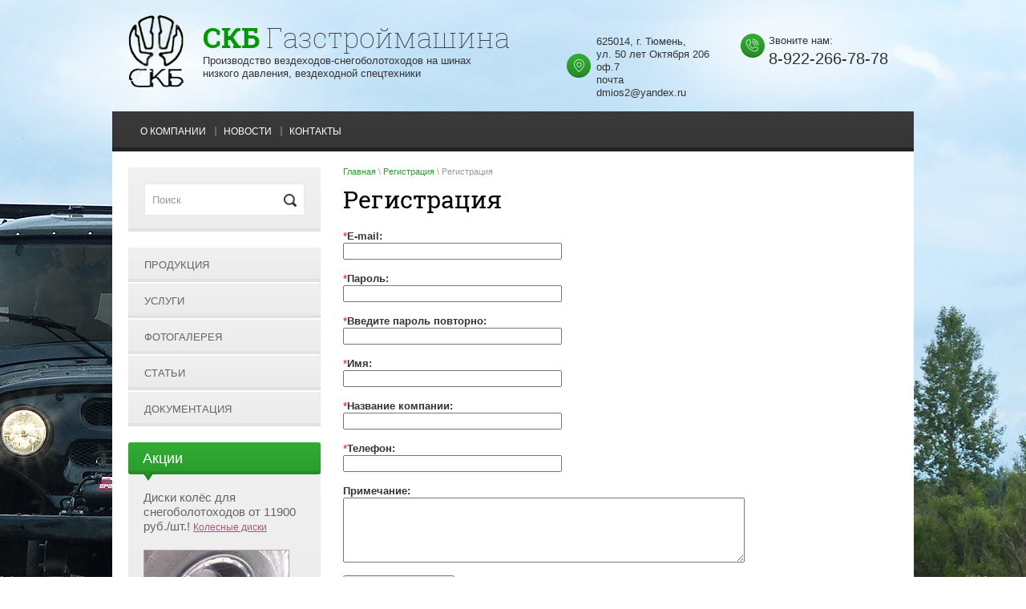

--- FILE ---
content_type: text/html; charset=utf-8
request_url: http://xn--b1aeacbk5czc.com/user/register
body_size: 5198
content:
	

<!doctype html>
<html lang="ru">
<head>
<meta charset="utf-8">
<meta name="robots" content="none"/>
<title>Регистрация</title>
<meta name="description" content="Регистрация">
<meta name="keywords" content="Регистрация">
<meta name="SKYPE_TOOLBAR" content="SKYPE_TOOLBAR_PARSER_COMPATIBLE">
<meta name='wmail-verification' content='6a96dc4e452fd5a54f21fca90da0a7bd' />
<link rel="stylesheet" href="/t/v548/images/css/styles.scss.css">
<link rel="stylesheet" href="/g/css/styles_articles_tpl.css">
<script src="/g/libs/jquery/1.10.2/jquery.min.js"></script>
<meta name="yandex-verification" content="483156bbf38c399e" />
<meta name="yandex-verification" content="483156bbf38c399e" />
<meta name="google-site-verification" content="bmjxD7ADOkON9XTtXbZyMocAAqca_xauQsuLK_AQdDo" />
<link rel='stylesheet' type='text/css' href='/shared/highslide-4.1.13/highslide.min.css'/>
<script type='text/javascript' src='/shared/highslide-4.1.13/highslide-full.packed.js'></script>
<script type='text/javascript'>
hs.graphicsDir = '/shared/highslide-4.1.13/graphics/';
hs.outlineType = null;
hs.showCredits = false;
hs.lang={cssDirection:'ltr',loadingText:'Загрузка...',loadingTitle:'Кликните чтобы отменить',focusTitle:'Нажмите чтобы перенести вперёд',fullExpandTitle:'Увеличить',fullExpandText:'Полноэкранный',previousText:'Предыдущий',previousTitle:'Назад (стрелка влево)',nextText:'Далее',nextTitle:'Далее (стрелка вправо)',moveTitle:'Передвинуть',moveText:'Передвинуть',closeText:'Закрыть',closeTitle:'Закрыть (Esc)',resizeTitle:'Восстановить размер',playText:'Слайд-шоу',playTitle:'Слайд-шоу (пробел)',pauseText:'Пауза',pauseTitle:'Приостановить слайд-шоу (пробел)',number:'Изображение %1/%2',restoreTitle:'Нажмите чтобы посмотреть картинку, используйте мышь для перетаскивания. Используйте клавиши вперёд и назад'};</script>

            <!-- 46b9544ffa2e5e73c3c971fe2ede35a5 -->
            <script src='/shared/s3/js/lang/ru.js'></script>
            <script src='/shared/s3/js/common.min.js'></script>
        <link rel='stylesheet' type='text/css' href='/shared/s3/css/calendar.css' />
<!--s3_require-->
<link rel="stylesheet" href="/g/basestyle/1.0.1/user/user.css" type="text/css"/>
<link rel="stylesheet" href="/g/basestyle/1.0.1/user/user.blue.css" type="text/css"/>
<script type="text/javascript" src="/g/basestyle/1.0.1/user/user.js" async></script>
<!--/s3_require-->

<!--s3_goal-->
<script src="/g/s3/goal/1.0.0/s3.goal.js"></script>
<script>new s3.Goal({map:{"352707":{"goal_id":"352707","object_id":"24528641","event":"submit","system":"metrika","label":"3d28ed70b196c48a","code":"anketa"}}, goals: [], ecommerce:[]});</script>
<!--/s3_goal-->

<script src="/t/v548/images/js/main.js" charset="utf-8"></script>


<link rel="stylesheet" href="/t/v548/images/css/slider112.css" type="text/css">
<script type="text/javascript" src="/t/v548/images/js/megaslid.js"></script>
<script type="text/javascript" src="/t/v548/images/js/slider112.js"></script>
<script type="text/javascript" src="/t/v548/images/js/top_menu.js"></script>

<!--[if lt IE 10]>
<script src="/g/libs/ie9-svg-gradient/0.0.1/ie9-svg-gradient.min.js"></script>
<script src="/g/libs/jquery-placeholder/2.0.7/jquery.placeholder.min.js"></script>
<script src="/g/libs/jquery-textshadow/0.0.1/jquery.textshadow.min.js"></script>
<script src="/g/s3/misc/ie/0.0.1/ie.js"></script>
<![endif]-->
<!--[if lt IE 9]>
<script src="/g/libs/html5shiv/html5.js"></script>
<![endif]-->
</head>
<body>
<div class="my-wr">
    <header role="banner" class="header clear-self">
    <a class="site-logo" href="http://xn--b1aeacbk5czc.com"  title="На главную страницу"><img src="/thumb/2/UZzLf0ENXeutop9WnfjiPA/70r90/d/logo.png" alt="" /></a>
    <div class="head-left">
        <a class="site-name-top" href="http://xn--b1aeacbk5czc.com"  title="На главную страницу"><p><span style="font-family: 'roboto_slabb'; color: #039606;">СКБ</span> Газстроймашина&nbsp;</p></a>
        <div class="activity"><p>Производство вездеходов-снегоболотоходов на шинах<br />низкого давления, вездеходной спецтехники</p></div>
    </div>
        <div class="site-contacts"><span class="tel-title">Звоните нам:</span><p>8-922-266-78-78</p></div>        <div class="site-address"><p>625014, г. Тюмень,<br />ул. 50 лет Октября 206 оф.7</p>
<p>почта dmios2@yandex.ru</p></div>    </header><!-- .header-->
    <nav class="menu-top-wrap">
                <ul class="menu-top"><li><a href="/about" >О компании</a></li><li><a href="/novosti" >Новости</a></li><li><a href="/kontakty" >Контакты</a></li></ul>    </nav>
<div class="site-wrapper">
    <div class="content-wrapper clear-self">
       <aside class="site-content-left">
           <nav class="form-search">
               <form action="/search" method="get">
                   <input type="text" name="search" onBlur="this.value=this.value==''?'Поиск':this.value" onFocus="this.value=this.value=='Поиск'?'':this.value;" value="Поиск" />
                   <input type="submit" value="" />
               <re-captcha data-captcha="recaptcha"
     data-name="captcha"
     data-sitekey="6LfLhZ0UAAAAAEB4sGlu_2uKR2xqUQpOMdxygQnA"
     data-lang="ru"
     data-rsize="invisible"
     data-type="image"
     data-theme="light"></re-captcha></form>
           </nav>
                         <nav class="menu-main-wrap">
                        <ul class="menu-main"><li><a href="/" >Продукция</a></li><li><a href="/uslugi" >Услуги</a></li><li><a href="/fotogalereya" >Фотогалерея</a></li><li><a href="/stati" >Статьи</a></li><li><a href="/dokumentaciya" >Документация</a></li></ul>            </nav>
                                    <article class="edit-block">
                <div class="edit-block-title">Акции</div>
                    <p style="margin-left: -6px; margin-bottom: 20px;">Диски колёс для снегоболотоходов от 11900 руб./шт.!&nbsp;<a href="/kolesnyye-diski">Колесные диски</a><a href="#/kolesnyye-diski"><br /></a></p>
<p style="margin-left: -6px; margin-bottom: 20px;"><a href="/thumb/2/nGW7gzQVohDIGjp13ZxZ0Q/580r450/d/20160310_110749.jpg" class="highslide" onclick="return hs.expand(this)"><img alt="20160310_110749" height="135" src="/thumb/2/RKKAXwXFQIwVxiypFClYGQ/180r160/d/20160310_110749.jpg" width="180" /></a></p>
<p style="margin-left: -6px; margin-bottom: 20px;">&nbsp;</p>
            </article>
                                                
        </aside> <!-- .sidebar-left -->
        <main role="main" class="main">
            <div class="content">
                <div class="content-inner" >
                                
<div class="site-path-wrap" data-url="/user"><a href="/">Главная</a> \ <a href="/user">Регистрация</a> \ Регистрация</div>                <h1>Регистрация</h1>

						<form method="post" id="orderForm">
				
				
											<input type="hidden" name="user_id" value="" />
									
											<input type="hidden" name="mode" value="register" />
									
											<span style="color:red">*</span><b>E-mail:</b>
						<br />
						<input type="text" size="32" name="email" MAXLENGTH="50" value="" />
																		<br />
						<br />
									
											<span style="color:red">*</span><b>Пароль:</b>
						<br />
						<input type="password" size="32" name="pwd" MAXLENGTH="32" value="" />
																		<br />
						<br />
									
											<span style="color:red">*</span><b>Введите пароль повторно:</b>
						<br />
						<input type="password" size="32" name="pwd2" MAXLENGTH="32" value="" />
																		<br />
						<br />
									
											<span style="color:red">*</span><b>Имя:</b>
						<br />
						<input type="text" size="32" name="name" MAXLENGTH="100" value="" />
																		<br />
						<br />
									
											<span style="color:red">*</span><b>Название компании:</b>
						<br />
						<input type="text" size="32" name="company" MAXLENGTH="100" value="" />
																		<br />
						<br />
									
											<span style="color:red">*</span><b>Телефон:</b>
						<br />
						<input type="text" size="32" name="phone" MAXLENGTH="100" value="" />
																		<br />
						<br />
									
											<b>Примечание:</b>
						<br />
						<textarea cols="60" rows="5" name="note"></textarea>
																		<br />
						<br />
													<input type="submit" value="Зарегистрироваться">
			<re-captcha data-captcha="recaptcha"
     data-name="captcha"
     data-sitekey="6LfLhZ0UAAAAAEB4sGlu_2uKR2xqUQpOMdxygQnA"
     data-lang="ru"
     data-rsize="invisible"
     data-type="image"
     data-theme="light"></re-captcha></form>
			<script>
				var f = document.getElementById("orderForm");
				if (f && f.order_fio) f.email.focus();
			</script>
			
</div> <!-- .content-inner -->
            </div> <!-- .content -->
        </main> <!-- .main -->
    </div> <!-- .content-wrapper -->
</div> <!-- .site-wrapper -->
<footer role="contentinfo" class="footer">
<div class="foot-inner">
    <nav class="menu-bot-wrap">
        <ul class="menu-bot">
                        <li><a href="/about" >О компании</a></li>
                        <li><a href="/novosti" >Новости</a></li>
                        <li><a href="/kontakty" >Контакты</a></li>
                    </ul>
    </nav>
    <div class="center-line clear-self">
        <div class="site-name">Copyright &copy; 2010 - 2026 СКБ Газстроймашина</div>
                <div class="site-contacts-bot">
            <div class="site-address-bot"><p>625014, г. Тюмень, ул. 50 лет Октября 206 , электронная почта dmios2@yandex.ru</p></div>
            <p>8-922-266-78-78 &nbsp; &nbsp;почта dmios2@yandex.ru &nbsp; &nbsp;&nbsp;<a href="/napishite-nam">Заказать звонок </a></p>
        </div>
                <div class="site-counters"><!--LiveInternet counter--><script type="text/javascript"><!--
new Image().src = "//counter.yadro.ru/hit?r"+
escape(document.referrer)+((typeof(screen)=="undefined")?"":
";s"+screen.width+"*"+screen.height+"*"+(screen.colorDepth?
screen.colorDepth:screen.pixelDepth))+";u"+escape(document.URL)+
";"+Math.random();//--></script><!--/LiveInternet-->
<!--LiveInternet logo--><a href="//www.liveinternet.ru/click"
target="_blank"><img src="//counter.yadro.ru/logo?13.3"
title="LiveInternet: показано число просмотров за 24 часа, посетителей за 24 часа и за сегодня"
alt="" border="0" width="88" height="31"/></a><!--/LiveInternet-->
<!--__INFO2026-01-13 02:45:02INFO__-->
</div>
    </div>
    <div class="site-copyright"><span style='font-size:14px;' class='copyright'><!--noindex--><span style="text-decoration:underline; cursor: pointer;" onclick="javascript:window.open('https://megagr'+'oup.ru/?utm_referrer='+location.hostname)" class="copyright">сделать  сайт</span> в megagroup.ru<!--/noindex-->

</span></div>
</div>
</footer><!-- .footer -->
</div>

<!-- assets.bottom -->
<!-- </noscript></script></style> -->
<script src="/my/s3/js/site.min.js?1766735747" ></script>
<script src="/my/s3/js/site/defender.min.js?1766735747" ></script>
<!-- Yandex.Metrika counter -->
<script type="text/javascript">
    (function(m,e,t,r,i,k,a){
        m[i]=m[i]||function(){(m[i].a=m[i].a||[]).push(arguments)};
        m[i].l=1*new Date();
        k=e.createElement(t),a=e.getElementsByTagName(t)[0],k.async=1,k.src=r,a.parentNode.insertBefore(k,a)
    })(window, document,'script','//mc.yandex.ru/metrika/tag.js', 'ym');

    ym(52705993, 'init', {accurateTrackBounce:true, trackLinks:true, clickmap:true, params: {__ym: {isFromApi: 'yesIsFromApi'}}});
</script>
<noscript><div><img src="https://mc.yandex.ru/watch/52705993" style="position:absolute; left:-9999px;" alt="" /></div></noscript>
<!-- /Yandex.Metrika counter -->
<script >/*<![CDATA[*/
var megacounter_key="8a027951bce86aa22ab25a31ab83d819";
(function(d){
    var s = d.createElement("script");
    s.src = "//counter.megagroup.ru/loader.js?"+new Date().getTime();
    s.async = true;
    d.getElementsByTagName("head")[0].appendChild(s);
})(document);
/*]]>*/</script>
<script >/*<![CDATA[*/
$ite.start({"sid":156996,"vid":157598,"aid":67562,"stid":4,"cp":21,"active":true,"domain":"xn--b1aeacbk5czc.com","lang":"ru","trusted":false,"debug":false,"captcha":3});
/*]]>*/</script>
<!-- /assets.bottom -->
</body>
<!-- 975 -->
</html>

--- FILE ---
content_type: text/css
request_url: http://xn--b1aeacbk5czc.com/t/v548/images/css/styles.scss.css
body_size: 5842
content:
@charset "utf-8";
.content-inner {
  margin: 0 0 0 268px; }

.table2 th {
  padding: 0.5em;
  color: #fff;
  background: #f00; }

article, aside, details, figcaption, figure, footer, header, hgroup, nav, section, summary {
  display: block; }

audio, canvas, video {
  display: inline-block; }

.lt-ie8 audio, .lt-ie8 canvas, .lt-ie8 video {
  display: inline;
  min-height: 0; }

audio:not([controls]) {
  display: none;
  height: 0; }

[hidden] {
  display: none; }

html {
  font-size: 100%;
  -webkit-text-size-adjust: 100%;
  -ms-text-size-adjust: 100%;
  overflow-y: scroll; }

html, button, input, select, textarea {
  font-family: sans-serif; }

body {
  margin: 0; }

a:focus {
  outline: thin dotted; }

a:active, a:hover {
  outline: 0; }

abbr[title] {
  border-bottom: 1px dotted; }

b, strong {
  font-weight: bold; }

blockquote {
  margin: 1em 40px; }

dfn {
  font-style: italic; }

mark {
  background: #ff0;
  color: #000; }

p, pre {
  margin: 1em 0; }

code, kbd, pre, samp {
  font-family: monospace, serif;
  font-size: 1em; }

.lt-ie7 code, .lt-ie7 kbd, .lt-ie7 pre, .lt-ie7 samp {
  font-family: 'courier new', monospace; }

pre {
  white-space: pre;
  white-space: pre-wrap;
  word-wrap: break-word; }

q {
  quotes: none; }

q:before, q:after {
  content: '';
  content: none; }

small {
  font-size: 80%; }

sub, sup {
  font-size: 75%;
  line-height: 0;
  position: relative;
  vertical-align: baseline; }

sup {
  top: -0.5em; }

sub {
  bottom: -0.25em; }

dl, menu, ol, ul {
  margin: 1em 0; }

dd {
  margin: 0 0 0 40px; }

menu, ol, ul {
  padding: 0 0 0 40px; }

nav ul, nav ol {
  list-style: none;
  list-style-image: none;
  margin: 0;
  padding: 0;
  font-size: 0; }

img {
  -ms-interpolation-mode: bicubic;
  vertical-align: middle; }

svg:not(:root) {
  overflow: hidden; }

figure {
  margin: 0; }

form {
  margin: 0; }

fieldset {
  border: 1px solid #c0c0c0;
  margin: 0 2px;
  padding: 0.35em 0.625em 0.75em; }

legend {
  border: 0;
  padding: 0;
  white-space: normal; }

.lt-ie8 legend {
  margin-left: -7px; }

button, input, select, textarea {
  margin: 0;
  vertical-align: baseline; }

.lt-ie8 button, .lt-ie8 input, .lt-ie8 select, .lt-ie8 textarea {
  vertical-align: middle; }

button, input {
  line-height: normal; }

button, html input[type="button"], input[type="reset"], input[type="submit"] {
  -webkit-appearance: button;
  cursor: pointer; }

.lt-ie8 button, .lt-ie8 html input[type="button"], .lt-ie8 input[type="reset"], .lt-ie8 input[type="submit"] {
  overflow: visible; }

button[disabled], input[disabled] {
  cursor: default; }

input[type="checkbox"], input[type="radio"] {
  box-sizing: border-box;
  padding: 0; }

.lt-ie8 input[type="checkbox"], .lt-ie8 input[type="radio"] {
  height: 13px;
  width: 13px; }

input[type="search"] {
  -webkit-appearance: textfield;
  -moz-box-sizing: content-box;
  -webkit-box-sizing: content-box;
  box-sizing: content-box; }

input[type="search"]::-webkit-search-cancel-button, input[type="search"]::-webkit-search-decoration {
  -webkit-appearance: none; }

button::-moz-focus-inner, input::-moz-focus-inner {
  border: 0;
  padding: 0; }

textarea {
  overflow: auto;
  vertical-align: top; }

button::-moz-focus-inner, input::-moz-focus-inner {
  border: 0;
  padding: 0; }

table {
  border-collapse: collapse;
  border-spacing: 0; }

h1 {
  font-size: 2em;
  margin: 0 0 0.67em; }

h2 {
  font-size: 1.5em;
  margin: 0.83em 0; }

h3 {
  font-size: 1.17em;
  margin: 1em 0; }

h4 {
  font-size: 1em;
  margin: 1.33em 0; }

h5 {
  font-size: 0.83em;
  margin: 1.67em 0; }

h6 {
  font-size: 0.67em;
  margin: 2.33em 0; }

hr {
  display: block;
  height: 1px;
  border: 0;
  border-top: 1px solid #ccc;
  margin: 1em 0;
  padding: 0; }
/*----*/
html, body {
  min-width: 990px;
  position: relative;
  height: 100%;
  text-align: left; }

#printMe {
  background: #fff;
  color: #000; }

a {
  text-decoration: underline; }

a:hover {
  text-decoration: none; }

img, a img {
  border: none; }

.thumb, .YMaps {
  color: #000; }

.table-reset {
  margin: 0;
  padding: 0;
  border: 0;
  border-spacing: 0;
  border-collapse: collapse;
  vertical-align: top;
  width: 100%;
  table-layout: fixed; }

.table-reset td {
  padding: 0;
  vertical-align: top; }

.clear-self:after {
  content: '';
  display: block;
  clear: both; }

#site-wrap, header {
  width: 100%; }

#site-wrap, header, footer {
  position: relative; }

.site-content-middle {
  float: left;
  width: 100%; }

.site-content-left, .site-content-right {
  float: left; }

header a {
  color: inherit; }

header p, footer p {
  margin: 0; }

.site-content-wrap {
  position: relative;
  width: 100%;
  min-height: 0; }

.site-content-wrap:after {
  display: block;
  clear: both;
  height: 0;
  visibility: hidden;
  content: '.'; }
/*--TABLES--*/
/*table.table0 td p,table.table1 td p,table.table2 td p { margin: 0;}*/
table.table0, table.table1, table.table2 {
  border-collapse: collapse;
  border-spacing: 0; }

table.table0 td, table.table1 td, table.table2 td {
  padding: 5px;
  border: none; }

table.table1 td, table.table2 td, table.table2 th {
  border: 1px solid #666; }

table.table2 th {
  padding: 8px 5px;
  color: #fff;
  text-align: left; }
/*--GALLERY--*/
table.gallery {
  border-spacing: 10px;
  border-collapse: separate; }

table.gallery td {
  background-color: #f0f0f0;
  text-align: center;
  padding: 15px; }

@font-face {
  font-family: 'roboto_slab';
  src: url("/g/fonts/roboto_slab/roboto_slab-r.eot");
  src: url("/g/fonts/roboto_slab/roboto_slab-r.eot?#iefix") format("embedded-opentype"), url("/g/fonts/roboto_slab/roboto_slab-r.woff") format("woff"), url("/g/fonts/roboto_slab/roboto_slab-r.ttf") format("truetype"), url("/g/fonts/roboto_slab/roboto_slab-r.svg#roboto_slab") format("svg");
  font-weight: normal;
  font-style: normal; }

@font-face {
  font-family: 'roboto_slabb';
  src: url("/g/fonts/roboto_slab/roboto_slab-b.eot");
  src: url("/g/fonts/roboto_slab/roboto_slab-b.eot?#iefix") format("embedded-opentype"), url("/g/fonts/roboto_slab/roboto_slab-b.woff") format("woff"), url("/g/fonts/roboto_slab/roboto_slab-b.ttf") format("truetype"), url("/g/fonts/roboto_slab/roboto_slab-b.svg#roboto_slabb") format("svg");
  font-weight: normal;
  font-style: normal; }

@font-face {
  font-family: 'roboto_slabt';
  src: url("/g/fonts/roboto_slab/roboto_slab-t.eot");
  src: url("/g/fonts/roboto_slab/roboto_slab-t.eot?#iefix") format("embedded-opentype"), url("/g/fonts/roboto_slab/roboto_slab-t.woff") format("woff"), url("/g/fonts/roboto_slab/roboto_slab-t.ttf") format("truetype"), url("/g/fonts/roboto_slab/roboto_slab-t.svg#roboto_slabt") format("svg");
  font-weight: normal;
  font-style: normal; }

html, body {
  height: 100%; }

body {
  position: relative;
  min-width: 980px;
  text-align: left;
  color: #333;
  font: 13px Arial, Helvetica, sans-serif;
  line-height: 1.25;
  background: url(../bg.jpg) 50% 0 no-repeat; }

h1, h2, h3, h4, h5, h6 {
  color: #000;
  font-family: 'roboto_slab', Arial, Helvetica, sans-serif;
  font-weight: normal;
  font-style: normal; }

h1 {
  margin-top: 0;
  font-size: 30px; }

h2 {
  font-size: 23px; }

h3 {
  font-size: 18px; }

h4 {
  font-size: 15px; }

h5 {
  font-size: 12px; }

h6 {
  font-size: 10px; }

h5, h6 {
  font-weight: bold; }

a {
  text-decoration: underline;
  color: #2b9b2d; }

a:hover {
  text-decoration: none; }

a img {
  border-color: #333; }

.site-path-wrap {
  font-size: 11px;
  font-family: Tahoma, Verdana, Segoe, sans-serif;
  margin-bottom: 10px;
  white-space: pre-wrap;
  line-height: 1;
  color: #999; }
  .site-path-wrap a {
    color: #2b9b2d;
    text-decoration: none; }
    .site-path-wrap a:hover {
      text-decoration: underline; }

.header a img, .sidebar a img, .footer a img {
  border: none; }

.header p, .footer p {
  margin: 0; }

.sidebar p:first-child {
  margin-top: 0; }
  .sidebar p:last-child {
    border-bottom: 0; }

.site-wrapper {
  width: 960px;
  min-height: 100%;
  margin: 0 auto -48px;
  padding: 20px 20px 40px;
  background: #fff;
  position: relative;
  z-index: 2; }
  .site-wrapper:before {
    content: "";
    background: url(../shad.png) 0 0 no-repeat;
    height: 31px;
    width: 1011px;
    bottom: -31px;
    left: -50px;
    position: absolute; }
  .site-wrapper:after {
    display: block;
    visibility: hidden;
    height: 0;
    content: ""; }

.header {
  min-height: 115px;
  padding: 0 0 15px;
  width: 960px;
  margin: 0 auto; }

.footer {
  background-color: #353535;
  border-bottom: 20px solid #2f2f2f;
  padding: 80px 0 0; }
  .footer .foot-inner {
    position: relative;
    z-index: 3;
    width: 1000px;
    min-height: 238px;
    margin: auto; }

.content-wrapper {
  position: relative; }

.main {
  float: left;
  width: 100%; }

.site-content-left {
  float: left;
  width: 240px;
  margin-right: -100%;
  position: relative;
  z-index: 2; }
/*---------------------------------------!CONTENT!----------------------------------------------------------------*/
.my-wr {
  overflow: hidden; }
/*----LOGO----*/
.site-logo {
  float: left;
  width: 70px;
  height: 91px;
  margin: 19px 0 0;
  overflow: hidden; }

.head-left {
  float: left;
  margin: 29px 0 0 23px; }

.site-name-top {
  color: #353535;
  font: 35px 'roboto_slabt', Arial, Helvetica, sans-serif;
  text-decoration: none;
  line-height: 1;
  display: block;
  margin-bottom: 4px; }
/*----ACTIVITY----*/
.activity {
  color: #333;
  font-size: 13px; }
/*----ADDRESS-CONTACTS-MAIL----*/
.site-contacts {
  color: #333;
  font-size: 20px;
  float: right;
  background: url(../tel.png) 0 50% no-repeat;
  padding: 9px 0 0 35px;
  width: 161px;
  margin: 27px 0 0 0; }
  .site-contacts .tel-title {
    color: #333;
    font-size: 13px; }

.site-address {
  float: right;
  color: #333;
  font-size: 13px;
  background: url(../address.png) 0 50% no-repeat;
  padding: 4px 0 0 37px;
  margin: 40px 35px 0 0;
  min-height: 30px;
  width: 145px; }
/*----MENU-TOP----*/
.menu-top-wrap {
  font-size: 0;
  background-color: #353535;
  -moz-box-shadow: inset 0 -5px 0 rgba(0, 0, 0, .36);
  -webkit-box-shadow: inset 0 -5px 0 rgba(0, 0, 0, .36);
  box-shadow: inset 0 -5px 0 rgba(0, 0, 0, .36);
  background-image: -o-linear-gradient(#3a3a3a, #353535);
  background-image: -moz-linear-gradient(#3a3a3a, #353535);
  background-image: -webkit-linear-gradient(#3a3a3a, #353535);
  background-image: -ms-linear-gradient(#3a3a3a, #353535);
  background-image: linear-gradient( #3a3a3a, #353535);
  -pie-background: linear-gradient( #3a3a3a, #353535);
  width: 1000px;
  margin: 0 auto; }
  .menu-top-wrap .menu-top {
    padding: 10px 0 10px 24px; }
  .menu-top-wrap .menu-top > li {
    display: inline-block;
    background: url(../mt-strp.png) 0 50% no-repeat; }
    .menu-top-wrap .menu-top > li:first-child {
      background: none; }
    .menu-top-wrap .menu-top > li > a {
      color: #fff;
      font-size: 12px;
      line-height: 30px;
      text-transform: uppercase;
      text-decoration: none;
      display: block;
      padding: 0 13px;
      position: relative;
      margin: 0 -2px; }
      .menu-top-wrap .menu-top > li > a:hover, .menu-top-wrap .menu-top > li > a.over {
        background-color: #2b9b2d;
        -moz-box-shadow: inset 0 -2px 0 rgba(0, 0, 0, .1);
        -webkit-box-shadow: inset 0 -2px 0 rgba(0, 0, 0, .1);
        box-shadow: inset 0 -2px 0 rgba(0, 0, 0, .1);
        background-image: -o-linear-gradient(#32ac35, #2b9b2d);
        background-image: -moz-linear-gradient(#32ac35, #2b9b2d);
        background-image: -webkit-linear-gradient(#32ac35, #2b9b2d);
        background-image: -ms-linear-gradient(#32ac35, #2b9b2d);
        background-image: linear-gradient( #32ac35, #2b9b2d);
        -pie-background: linear-gradient( #32ac35, #2b9b2d); }

.menu-top ul {
  display: none;
  position: absolute;
  padding: 0;
  margin: 0;
  width: 200px;
  z-index: 100;
  background: #268c28; }

.menu-top > li > ul {
  margin-left: -2px; }

.menu-top ul li a {
  display: block;
  padding: 6px 13px;
  color: #fff;
  font-size: 14px;
  text-decoration: none; }

.menu-top ul li a:hover, .menu-top ul li a.over {
  background: #343434; }
/*----SEARCH----*/
.form-search {
  padding: 20px;
  margin: 0 0 20px;
  background-color: #ececec;
  -moz-box-shadow: inset 0 -4px 0 rgba(0, 0, 0, .04);
  -webkit-box-shadow: inset 0 -4px 0 rgba(0, 0, 0, .04);
  box-shadow: inset 0 -4px 0 rgba(0, 0, 0, .04);
  background-image: -o-linear-gradient(#f1f1f1, #ececec);
  background-image: -moz-linear-gradient(#f1f1f1, #ececec);
  background-image: -webkit-linear-gradient(#f1f1f1, #ececec);
  background-image: -ms-linear-gradient(#f1f1f1, #ececec);
  background-image: linear-gradient( #f1f1f1, #ececec);
  -pie-background: linear-gradient( #f1f1f1, #ececec); }
  .form-search form {
    width: 200px;
    height: 40px;
    background: url(../search.png) left top no-repeat; }
  .form-search input[type="text"] {
    background: none;
    border: none;
    outline: none;
    width: 162px;
    height: 40px;
    color: #999;
    padding: 0 0 0 10px;
    font: 13px Arial, Helvetica, sans-serif;
    vertical-align: top; }
  .form-search input[type="submit"] {
    border: none;
    outline: none;
    width: 16px;
    height: 16px;
    padding: 0;
    margin: 0;
    margin-top: 0;
    background: none;
    vertical-align: top;
    margin-top: 13px; }
/*----MENU-MAIN----*/
.menu-main-wrap {
  margin: 0 0 20px; }
  .menu-main-wrap .menu-main > li.active > a {
    background-color: #2a9b2d;
    -moz-box-shadow: inset 0 -4px 0 rgba(0, 0, 0, .1);
    -webkit-box-shadow: inset 0 -4px 0 rgba(0, 0, 0, .1);
    box-shadow: inset 0 -4px 0 rgba(0, 0, 0, .1);
    background-image: -o-linear-gradient(#31ac35, #2a9b2d);
    background-image: -moz-linear-gradient(#31ac35, #2a9b2d);
    background-image: -webkit-linear-gradient(#31ac35, #2a9b2d);
    background-image: -ms-linear-gradient(#31ac35, #2a9b2d);
    background-image: linear-gradient( #31ac35, #2a9b2d);
    -pie-background: linear-gradient( #31ac35, #2a9b2d);
    color: #fff; }
  .menu-main-wrap .menu-main > li > a {
    -webkit-border-radius : 2px;
    -moz-border-radius : 2px;
    -ms-border-radius : 2px;
    -o-border-radius : 2px;
    border-radius : 2px;
    -webkit-background-clip : padding;
    -moz-background-clip : padding;
    background-clip : padding-box;
    background-color: #353535;
    -moz-box-shadow: inset 0 -4px 0 rgba(0, 0, 0, .04);
    -webkit-box-shadow: inset 0 -4px 0 rgba(0, 0, 0, .04);
    box-shadow: inset 0 -4px 0 rgba(0, 0, 0, .04);
    background-image: -o-linear-gradient(#f0f0f0, #ebebeb);
    background-image: -moz-linear-gradient(#f0f0f0, #ebebeb);
    background-image: -webkit-linear-gradient(#f0f0f0, #ebebeb);
    background-image: -ms-linear-gradient(#f0f0f0, #ebebeb);
    background-image: linear-gradient( #f0f0f0, #ebebeb);
    -pie-background: linear-gradient( #f0f0f0, #ebebeb);
    display: block;
    text-decoration: none;
    text-transform: uppercase;
    font-size: 13px;
    color: #606664;
    padding: 14px 20px 13px;
    margin: 0 0 2px; }
    .menu-main-wrap .menu-main > li > a:hover {
      background-color: #353535;
      -moz-box-shadow: inset 0 -4px 0 rgba(0, 0, 0, .36);
      -webkit-box-shadow: inset 0 -4px 0 rgba(0, 0, 0, .36);
      box-shadow: inset 0 -4px 0 rgba(0, 0, 0, .36);
      background-image: -o-linear-gradient(#3a3a3a, #353535);
      background-image: -moz-linear-gradient(#3a3a3a, #353535);
      background-image: -webkit-linear-gradient(#3a3a3a, #353535);
      background-image: -ms-linear-gradient(#3a3a3a, #353535);
      background-image: linear-gradient( #3a3a3a, #353535);
      -pie-background: linear-gradient( #3a3a3a, #353535);
      color: #fff; }
    .menu-main-wrap .menu-main > li > ul {
      padding: 0 0 0 10px; }
  .menu-main-wrap .menu-main ul {
    padding: 5px 0 0 15px; }
    .menu-main-wrap .menu-main ul li {
      padding: 8px 5px 7px 18px;
      border-top: 1px solid #e3e7e3; }
    .menu-main-wrap .menu-main ul li:first-child {
      border-top: none; }
    .menu-main-wrap .menu-main ul li a {
      color: #878f8c;
      font-size: 13px;
      text-decoration: none;
      line-height: 1; }
      .menu-main-wrap .menu-main ul li a:before {
        content: "- "; }
      .menu-main-wrap .menu-main ul li a:hover {
        color: #a9557e; }
/* Edit-block(site-cont-left)
 //----------------------------------------------------------------------------*/
.edit-block {
  margin: 0 0 20px;
  -webkit-border-radius : 2px;
  -moz-border-radius : 2px;
  -ms-border-radius : 2px;
  -o-border-radius : 2px;
  border-radius : 2px;
  -webkit-background-clip : padding;
  -moz-background-clip : padding;
  background-clip : padding-box;
  background-color: #ebebeb;
  -moz-box-shadow: inset 0 -4px 0 rgba(0, 0, 0, .04);
  -webkit-box-shadow: inset 0 -4px 0 rgba(0, 0, 0, .04);
  box-shadow: inset 0 -4px 0 rgba(0, 0, 0, .04);
  background-image: -o-linear-gradient(#f0f0f0, #ebebeb);
  background-image: -moz-linear-gradient(#f0f0f0, #ebebeb);
  background-image: -webkit-linear-gradient(#f0f0f0, #ebebeb);
  background-image: -ms-linear-gradient(#f0f0f0, #ebebeb);
  background-image: linear-gradient( #f0f0f0, #ebebeb);
  -pie-background: linear-gradient( #f0f0f0, #ebebeb);
  padding: 0 25px 10px;
  color: #606664;
  font-size: 15px; }
  .edit-block a {
    color: #a9557e;
    font-size: 12px; }
  .edit-block p {
    margin-top: 0; }

.edit-block-title {
  color: #fff;
  font-size: 18px;
  background-color: #2b9b2d;
  -moz-box-shadow: inset 0 -4px 0 rgba(0, 0, 0, .1);
  -webkit-box-shadow: inset 0 -4px 0 rgba(0, 0, 0, .1);
  box-shadow: inset 0 -4px 0 rgba(0, 0, 0, .1);
  background-image: -o-linear-gradient(#32ac35, #2b9b2d);
  background-image: -moz-linear-gradient(#32ac35, #2b9b2d);
  background-image: -webkit-linear-gradient(#32ac35, #2b9b2d);
  background-image: -ms-linear-gradient(#32ac35, #2b9b2d);
  background-image: linear-gradient( #32ac35, #2b9b2d);
  -pie-background: linear-gradient( #32ac35, #2b9b2d);
  margin: 0 -25px 20px;
  position: relative;
  padding: 9px 18px;
  -webkit-border-radius : 3px;
  -moz-border-radius : 3px;
  -ms-border-radius : 3px;
  -o-border-radius : 3px;
  border-radius : 3px; }
  .edit-block-title:after {
    position: absolute;
    content: "";
    background: url(../ed-arr.png) 0 0 no-repeat;
    width: 10px;
    height: 11px;
    bottom: -8px;
    left: 20px; }
/* News-block(site-cont-left)
 //----------------------------------------------------------------------------*/
.news-wrap {
  margin: 0 0 20px;
  -webkit-border-radius : 2px;
  -moz-border-radius : 2px;
  -ms-border-radius : 2px;
  -o-border-radius : 2px;
  border-radius : 2px;
  -webkit-background-clip : padding;
  -moz-background-clip : padding;
  background-clip : padding-box;
  background-color: #ebebeb;
  -moz-box-shadow: inset 0 -4px 0 rgba(0, 0, 0, .04);
  -webkit-box-shadow: inset 0 -4px 0 rgba(0, 0, 0, .04);
  box-shadow: inset 0 -4px 0 rgba(0, 0, 0, .04);
  background-image: -o-linear-gradient(#f0f0f0, #ebebeb);
  background-image: -moz-linear-gradient(#f0f0f0, #ebebeb);
  background-image: -webkit-linear-gradient(#f0f0f0, #ebebeb);
  background-image: -ms-linear-gradient(#f0f0f0, #ebebeb);
  background-image: linear-gradient( #f0f0f0, #ebebeb);
  -pie-background: linear-gradient( #f0f0f0, #ebebeb);
  padding: 0 18px 10px;
  color: #606664;
  font-size: 15px; }
  .news-wrap p {
    margin: 0; }
  .news-wrap .news-name {
    color: #fff;
    font-size: 18px;
    background-color: #353535;
    -moz-box-shadow: inset 0 -4px 0 rgba(0, 0, 0, .36);
    -webkit-box-shadow: inset 0 -4px 0 rgba(0, 0, 0, .36);
    box-shadow: inset 0 -4px 0 rgba(0, 0, 0, .36);
    background-image: -o-linear-gradient(#3a3a3a, #353535);
    background-image: -moz-linear-gradient(#3a3a3a, #353535);
    background-image: -webkit-linear-gradient(#3a3a3a, #353535);
    background-image: -ms-linear-gradient(#3a3a3a, #353535);
    background-image: linear-gradient( #3a3a3a, #353535);
    -pie-background: linear-gradient( #3a3a3a, #353535);
    margin: 0 -18px 20px;
    position: relative;
    padding: 9px 20px;
    -webkit-border-radius : 3px;
    -moz-border-radius : 3px;
    -ms-border-radius : 3px;
    -o-border-radius : 3px;
    border-radius : 3px; }
  .news-wrap .news-name:after {
    position: absolute;
    content: "";
    background: url(../news-arr.png) 0 0 no-repeat;
    width: 10px;
    height: 11px;
    bottom: -7px;
    left: 20px; }
  .news-wrap .news-name .news-all {
    color: #fff;
    font-size: 12px;
    float: right;
    margin-top: 2px; }
  .news-wrap article {
    margin: 0 0 20px; }
  .news-wrap article .news-title {
    color: #606664;
    font-size: 12px; }
  .news-wrap time {
    margin: 0 0 6px;
    display: block;
    color: #606664;
    font-size: 12px;
    font-weight: bold; }
/*----SIDE-VOTE----*/
.sidevote {
  margin: 0 0 20px;
  -webkit-border-radius : 2px;
  -moz-border-radius : 2px;
  -ms-border-radius : 2px;
  -o-border-radius : 2px;
  border-radius : 2px;
  -webkit-background-clip : padding;
  -moz-background-clip : padding;
  background-clip : padding-box;
  background-color: #ebebeb;
  -moz-box-shadow: inset 0 -4px 0 rgba(0, 0, 0, .04);
  -webkit-box-shadow: inset 0 -4px 0 rgba(0, 0, 0, .04);
  box-shadow: inset 0 -4px 0 rgba(0, 0, 0, .04);
  background-image: -o-linear-gradient(#f0f0f0, #ebebeb);
  background-image: -moz-linear-gradient(#f0f0f0, #ebebeb);
  background-image: -webkit-linear-gradient(#f0f0f0, #ebebeb);
  background-image: -ms-linear-gradient(#f0f0f0, #ebebeb);
  background-image: linear-gradient( #f0f0f0, #ebebeb);
  -pie-background: linear-gradient( #f0f0f0, #ebebeb);
  padding: 0 18px 10px;
  color: #606664;
  font-size: 15px; }
  .sidevote form {
    line-height: 26px; }
  .sidevote .sidevote-title {
    color: #fff;
    font-size: 18px;
    background-color: #2b9b2d;
    -moz-box-shadow: inset 0 -4px 0 rgba(0, 0, 0, .1);
    -webkit-box-shadow: inset 0 -4px 0 rgba(0, 0, 0, .1);
    box-shadow: inset 0 -4px 0 rgba(0, 0, 0, .1);
    background-image: -o-linear-gradient(#32ac35, #2b9b2d);
    background-image: -moz-linear-gradient(#32ac35, #2b9b2d);
    background-image: -webkit-linear-gradient(#32ac35, #2b9b2d);
    background-image: -ms-linear-gradient(#32ac35, #2b9b2d);
    background-image: linear-gradient( #32ac35, #2b9b2d);
    -pie-background: linear-gradient( #32ac35, #2b9b2d);
    margin: 0 -18px 20px;
    position: relative;
    padding: 11px 18px;
    -webkit-border-radius : 3px;
    -moz-border-radius : 3px;
    -ms-border-radius : 3px;
    -o-border-radius : 3px;
    border-radius : 3px; }
  .sidevote .sidevote-title:after {
    position: absolute;
    content: "";
    background: url(../ed-arr.png) 0 0 no-repeat;
    width: 10px;
    height: 11px;
    bottom: -8px;
    left: 20px; }
  .sidevote b {
    font-weight: normal;
    font-size: 11px;
    color: #3a91e0;
    text-transform: uppercase; }
  .sidevote input[type=text] {
    margin: 0;
    padding: 0;
    outline: 0;
    border: none;
    box-shadow: none; }
  .sidevote input[type=submit] {
    border: none;
    outline: none;
    padding: 0;
    color: #a9557e;
    background: none; }
    .sidevote input[type=submit]:hover {
      text-decoration: none; }

.slider {
  margin: 0 0 30px; }
/*----MENU-BOTTOM----*/
.menu-bot-wrap {
  font-size: 0;
  border-bottom: 1px solid #414141;
  padding: 0 0 29px 30px; }
  .menu-bot-wrap .menu-bot li {
    display: inline-block;
    background: url(../mt-strp.png) 0 50% no-repeat; }
    .menu-bot-wrap .menu-bot li:first-child {
      background: none; }
    .menu-bot-wrap .menu-bot li a {
      display: block;
      font-size: 12px;
      text-decoration: none;
      line-height: 30px;
      padding: 0 13px;
      text-transform: uppercase;
      color: #fff;
      position: relative;
      margin: 0 -2px; }
    .menu-bot-wrap .menu-bot li a:hover {
      background-color: #2b9b2d;
      -moz-box-shadow: inset 0 -2px 0 rgba(0, 0, 0, .1);
      -webkit-box-shadow: inset 0 -2px 0 rgba(0, 0, 0, .1);
      box-shadow: inset 0 -2px 0 rgba(0, 0, 0, .1);
      background-image: -o-linear-gradient(#32ac35, #2b9b2d);
      background-image: -moz-linear-gradient(#32ac35, #2b9b2d);
      background-image: -webkit-linear-gradient(#32ac35, #2b9b2d);
      background-image: -ms-linear-gradient(#32ac35, #2b9b2d);
      background-image: linear-gradient( #32ac35, #2b9b2d);
      -pie-background: linear-gradient( #32ac35, #2b9b2d); }

.center-line {
  border-bottom: 1px solid #414141;
  border-bottom: 1px solid #414141;
  padding: 35px 38px 17px 38px; }
/*----SITE-NAME-and-COPYRIGHT----*/
.site-name {
  float: left;
  color: #fff;
  font-size: 12px;
  width: 126px; }
/*----SITE-CONTACTS-BOT----*/
.site-contacts-bot {
  color: #fff;
  font-size: 18px;
  float: left;
  margin: 0 0 0 114px; }
  .site-contacts-bot a {
    font-size: 13px; }
  .site-contacts-bot .site-address-bot {
    color: #fff;
    font-size: 12px; }
/*----COUNTERS AND INFORMERS----*/
.site-counters {
  float: right; }

.site-copyright {
  padding: 31px 0 0 40px; }
  .site-copyright span {
    color: #fff;
    font-size: 11px !important; }
  .site-informers {
    text-align: center;
    margin: 0 0 20px; }
/*--TABLE-BACKGROUND--*/
table.table2 th, table.table1 th {
  background: #2b9b2d;
  color: #fff;
  font-weight: normal;
  padding: 8px; }

table.table0 td, table.table1 td, table.table2 td {
  border: none;
  border-bottom: 1px solid #e7e7e7;
  color: #666;
  padding-left: 12px; }

.content-inner {
  margin-right: 20px; }


--- FILE ---
content_type: text/css
request_url: http://xn--b1aeacbk5czc.com/t/v548/images/css/slider112.css
body_size: 798
content:
@charset "utf-8";
/* CSS Document */

.temp-header-block {
	height:auto;
	-webkit-border-radius: 0;
	-moz-border-radius: 0;
	border-radius: 0;
}


/**** slider ****/

/* sizes */
.slider, .slider .slider-items, .slider .slider-item {width:689px; height:389px;}

.slider {position:relative;}
.slider .slider-items {position:relative; overflow:hidden; z-index:2;}
	.slider .slider-item {position:absolute; top:0; left:0; overflow:hidden;}
	.slider .slider-image {position:absolute; z-index:1;text-align:center;width:100%;height:100%;}
	.slider .slider-text {position:absolute; z-index:2;}
		.slider .slider-text .slider-text-inner {padding:15px 143px 15px 17px; color:#fff;}
.slider .slider-controls .slider-prev {position:absolute; top:50%; margin:-59px 0 0 0; right:14px; z-index:4; cursor:pointer; background:url(../slider-top.png) 0 0 no-repeat; width:26px; height:15px;}
.slider .slider-controls .slider-next {position:absolute; top:50%; margin:43px 0 0 0; right:14px; z-index:4; cursor:pointer; background:url(../slider-bot.png) 0 0 no-repeat; width:26px; height:15px;}

.slider .slider-bullets {position:absolute; z-index:3; list-style:none; padding:0; margin:0; font-size:0;}

.slider .slider-bullets li {padding:0; margin:0; cursor:pointer; width:18px; height:18px; background:url(../bul.png) 0 0 no-repeat;}
.slider .slider-bullets li.active {background:url(../bul-active.png) 0 0 no-repeat;}



/* bullets positions */

.slider .slider-bullets-bottom-left {bottom:10px; left:10px;}
.slider .slider-bullets-bottom-left li {float:left; margin:0 0 0 4px;}

.slider .slider-bullets-top-left {top:10px; left:10px;}
.slider .slider-bullets-top-left li {float:left; margin:0 0 0 4px;}

.slider .slider-bullets-left-bottom {bottom:10px; left:10px;}
.slider .slider-bullets-left-bottom li {margin:0 0 4px;}

.slider .slider-bullets-left-top {top:10px; left:10px;}
.slider .slider-bullets-left-top li {margin:0 0 4px;}

.slider .slider-bullets-bottom-right {bottom:10px; right:10px;}
.slider .slider-bullets-bottom-right li {float:left; margin:0 0 0 4px;}

.slider .slider-bullets-top-right {top:10px; right:10px;}
.slider .slider-bullets-top-right li {float:left; margin:0 0 0 4px;}

.slider .slider-bullets-right-bottom {bottom:10px; right:10px;}
.slider .slider-bullets-right-bottom li {margin:0 0 4px;}

.slider .slider-bullets-right-top {top:10px; right:10px;}
.slider .slider-bullets-right-top li {margin:0 0 4px;}

.slider .slider-bullets-right {right:18px; top:50%; height: 71px; width:18px; overflow:hidden; margin:-32px 0 0;}
.slider .slider-bullets-right li {margin: 2px 0; position:relative;}
/**** /slider ****/

.how {
	top: 415px;
	left: 70px;
}
.tooltip {
	top: 405px;
	left: 405px;
}

--- FILE ---
content_type: application/javascript
request_url: http://xn--b1aeacbk5czc.com/t/v548/images/js/slider112.js
body_size: 429
content:
(function ($) {
	$(function () {
		$('.slider-bullets>li:gt(1)').css('opacity',.5);
		$('.slider').megaSlider({
			animation : 'fade',
			interval : 7000,
			bulletposition : 'right',
			onChangeSlide : function () {
				var mt = parseFloat($('.slider-bullets>li:last').css('margin-top'));
				var ht = $('.slider-bullets>li:first').outerHeight() + mt;
				if ($('.slider-bullets>li.active').index()<3){
					$('.slider-bullets>li:first').stop(true,false).animate({
						'margin-top' : mt
					},200);
				} else if ($('.slider-bullets>li.active').index() > $('.slider-bullets>li').length-3) {
					$('.slider-bullets>li:first').stop(true,false).animate({
						'margin-top' : -ht * ($('.slider-bullets>li').length-5) + mt
					},200);
				} else {
					$('.slider-bullets>li:first').stop(true,false).animate({
						'margin-top' : -ht * ($('.slider-bullets>li.active').index()-2) + mt
					},200)
				};
				$('.slider-bullets>li').css('opacity',1);
				$('.slider-bullets>li').not('.active').not($('.slider-bullets>li.active').next()).not($('.slider-bullets>li.active').prev()).css('opacity',.5)
				
			}
		});
	})
})(jQuery);

--- FILE ---
content_type: text/javascript
request_url: http://counter.megagroup.ru/8a027951bce86aa22ab25a31ab83d819.js?r=&s=1280*720*24&u=http%3A%2F%2Fxn--b1aeacbk5czc.com%2Fuser%2Fregister&t=%D0%A0%D0%B5%D0%B3%D0%B8%D1%81%D1%82%D1%80%D0%B0%D1%86%D0%B8%D1%8F&fv=0,0&en=1&rld=0&fr=0&callback=_sntnl1768275925600&1768275925600
body_size: 198
content:
//:1
_sntnl1768275925600({date:"Tue, 13 Jan 2026 03:45:25 GMT", res:"1"})